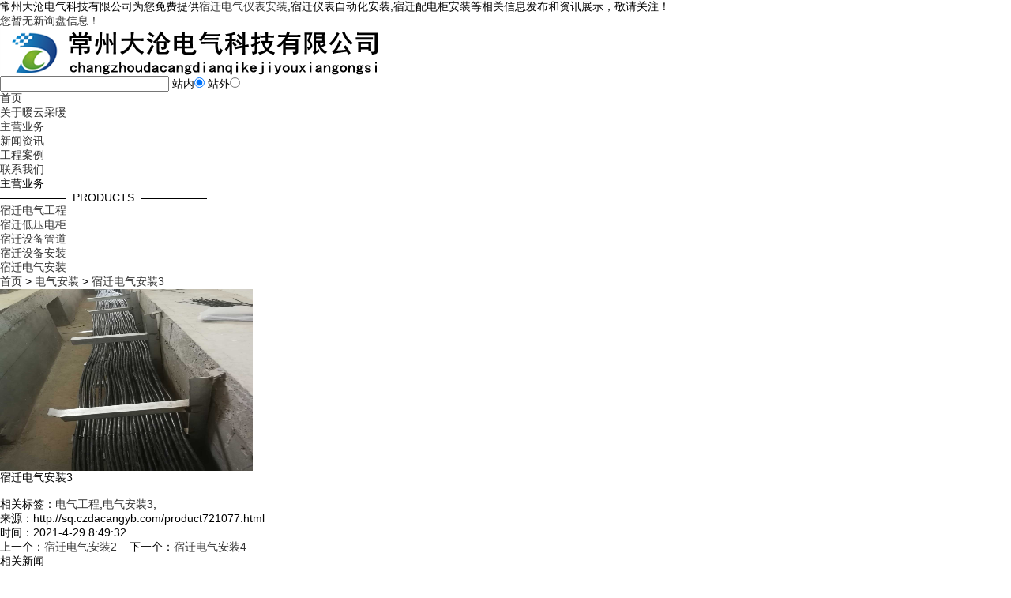

--- FILE ---
content_type: text/html; charset=utf-8
request_url: http://sq.czdacangyb.com/product721077.html
body_size: 4861
content:
<!DOCTYPE html PUBLIC "-//W3C//DTD XHTML 1.0 Transitional//EN" "http://www.w3.org/TR/xhtml1/DTD/xhtml1-transitional.dtd">
<html xmlns="http://www.w3.org/1999/xhtml">
<head>
<meta http-equiv="Content-Type" content="text/html; charset=gb2312" />
<meta name="applicable-device" content="pc,mobile"/>
<meta http-equiv="Cache-Control" content="no-transform"/>
<title>宿迁电气安装3 -- 常州大沧电气科技有限公司</title>
<meta name="Keywords" content="宿迁电气安装3,电气工程,电气安装3">
<meta name="Description" content="">
<link href="/template/NESTX0014/pc/lib/style.css" type="text/css" rel="stylesheet">
<script type="text/javascript" src="/template/NESTX0014/pc/lib/jquery-1.11.2.min.js"></script>
<script src="/template/NESTX0014/pc/lib/foucsbox.js"></script>
<script type="text/javascript" src="/template/NESTX0014/pc/lib/index.js"></script>
<script type="text/javascript" src="/template/NESTX0014/pc/lib/menu.js"></script>
<script>
(function(){
    var bp = document.createElement('script');
    var curProtocol = window.location.protocol.split(':')[0];
    if (curProtocol === 'https') {
        bp.src = 'https://zz.bdstatic.com/linksubmit/push.js';
    }
    else {
        bp.src = 'http://push.zhanzhang.baidu.com/push.js';
    }
    var s = document.getElementsByTagName("script")[0];
    s.parentNode.insertBefore(bp, s);
})();
</script></head>

<body>

<div class="top">
    <div class="top_in">
	     <div class="top_l fl">
		     常州大沧电气科技有限公司为您免费提供<a href="/">宿迁电气仪表安装</a>,宿迁仪表自动化安装,宿迁配电柜安装等相关信息发布和资讯展示，敬请关注！				 			     
		 </div>
         <div class="top_r fr">
             <script type="text/javascript" src="http://webapi.weidaoliu.com/msg/msgstat.ashx?shopid=3262"></script>
		 </div>		 
	</div>
</div> 
<div class="clear"></div>

<div class="header">
     <div class="w1200">
	      <div class="logo fl"><img src="/img.ashx?shopid=3262&file=logo.png" alt="常州大沧电气科技有限公司" width="500" height="60"/></div>
		  <div class="search fr">
		       <SCRIPT language=javascript>
			           function Seach() {
   				        var obj;    
   				        obj=document.getElementsByName("nest");
    			        if(obj!=null) {
        			      var i;
       				      for(i=0;i<obj.length;i++) {
            			    if(obj[i].checked) {
               				t= obj[i].value;            
            		    	}
       				     }
   				       }
				              if(t=="2") {
        			          document.getElementById("formSeach").action="http://www.yiyeso.net/s.asp"; 
					                 document.getElementById("formSeach").target="_blank"
    			           } else {
        			         document.getElementById("formSeach").action="/key.aspx";
					            document.getElementById("formSeach").target="_blank"
    			              }
			                  }
	            </SCRIPT>
		        <form  name="formSeach" id="formSeach" action="/key.aspx" onSubmit="Seach()">
		           <input type="text" name="k" size="25" class="cpkey" value="" />
			        站内<input type="radio" name="nest" value="1" checked="CHECKED" />
			        站外<input type="radio" name="nest" value="2" />
			        <input type="image" class="image" onClick="doAdvancedSearchSubmit('')" value="" src="/template/NESTX0014/pc/images/sea.jpg" align="top" >
		       </form>
		  </div>	 
	 </div>
</div>
<div class="clear"></div>

<div class="menu">
	  <div class="menu_in w1200">
			   <ul>
				   <li><a rel="nofollow" href="/" >首页</a></li>
				   <li><a rel="nofollow" href="/about.html" >关于暖云采暖</a></li>
				   <li><a rel="nofollow" href="/product.html" >主营业务</a></li>
				   <li><a rel="nofollow" href="/news.html" >新闻资讯</a></li>
				   <li><a rel="nofollow" href="/" >工程案例</a></li> 
				   <li><a rel="nofollow" href="/contact.html" >联系我们</a></li>
			   </ul>			  
	  </div>	   
</div>
<div class="clear"></div>

<div class="ban">
	<div class="banPa">
		<div id="foucsBox">
			<ul class="imgCon">
			</ul>
			<div class="foucs"></div>
		</div>
		<script type="text/javascript">
			picarr = new Array();
			var swf_width=1920;
			var swf_height=500;
			var files = "";
			picarr[1] = "/img.ashx?shopid=3262&no=true&file=2019011208452022.jpg";picarr[2] = "/img.ashx?shopid=3262&no=true&file=2019011216152962.jpg";picarr[3] = "/img.ashx?shopid=3262&no=true&file=2019011216154222.jpg";
			for(i=1;i<picarr.length;i++){
			  if(files=="") files = picarr[i];
			  else files += "|"+picarr[i];
				$(".imgCon").append(" <li><img src="+picarr[i]+" /></li>");//调用后台图片 
			}
		</script>
	</div>   
</div>

<div class="main w1200">
     <div class="wraptit">
		   <span>主营业务</span>
		   <p>——————&nbsp;&nbsp;PRODUCTS&nbsp;&nbsp;——————</p>
	 </div>
	 <div class="inspro">
	      <ul>
		    			 
			     <li><a href="/protype19578.html">宿迁电气工程</a></li>          
            			 
			     <li><a href="/protype19562.html">宿迁低压电柜</a></li>          
            			 
			     <li><a href="/protype19590.html">宿迁设备管道</a></li>          
            			 
			     <li><a href="/protype97226.html">宿迁设备安装</a></li>          
            			 
			     <li><a href="/protype97227.html">宿迁电气安装</a></li>          
            	
		  </ul>
		   <div class="clear"></div>
		   <div class="nav">
		       <span><a href="/">首页</a> &gt; <a href="protype97227.html">电气安装</a> &gt; <a href="/product721077.html">宿迁电气安装3</a></span>
		   </div>
	 </div>
	 <div class="clear"></div>
	 
	 <div class="pro_con">
        <div class="prolist">	 
		       <div class="pcenter">
			        <div class="pcenterl fl">
					   <img src="/img.ashx?shopid=3262&file=2021042908492897.jpg" width="320" height="230" onload="imgZoomer(this,320,230)" alt="宿迁电气安装3"/>
					</div>
					<div class="pcenterr fr">
					     <h1>宿迁电气安装3</h1>
					</div>					
			   </div>
			   <div class="clear"></div>
			   <div class="xiant"></div>
			   			   
			   <div class="fun"><p><br></p></div>
			   <div class="tag">相关标签：<a href='/product.html?key=电气工程'>电气工程</a>,<a href='/product.html?key=电气安装3'>电气安装3</a>,</div>	
		       <div class="tag">来源：http://sq.czdacangyb.com/product721077.html</div>
		       <div class="tag">时间：2021-4-29 8:49:32</div>
			   <div class="fun">上一个：<a href="product721076.html">宿迁电气安装2</a>&nbsp;&nbsp;&nbsp;&nbsp;下一个：<a href="product721078.html">宿迁电气安装4</a></div>
			   
			   <div class="news_con">
			        <div class="reti">相关新闻</div>
					<ul>
					                       
					</ul>
			     </div>
				<div class="clear"></div>
			    <div class="c_pro">
			        <div class="reti">相关产品</div>					
						<ul>
						   
							<li>
							   <h3><a rel="nofollow" href="/product721077.html" title="宿迁电气安装3" ><img src="/img.ashx?shopid=3262&file=2021042908492897.jpg" width="240" height="175" alt="宿迁电气安装3"/></a></h3>
							   <h4><a rel="nofollow" href="/product721077.html" >宿迁电气安装3</a></h4>
							</li>
						  
							<li>
							   <h3><a rel="nofollow" href="/product721076.html" title="宿迁电气安装2" ><img src="/img.ashx?shopid=3262&file=2021042908490655.jpg" width="240" height="175" alt="宿迁电气安装2"/></a></h3>
							   <h4><a rel="nofollow" href="/product721076.html" >宿迁电气安装2</a></h4>
							</li>
						  
							<li>
							   <h3><a rel="nofollow" href="/product133335.html" title="宿迁PLC控制柜安装" ><img src="/img.ashx?shopid=3262&file=2019012515433759.jpg" width="240" height="175" alt="宿迁PLC控制柜安装"/></a></h3>
							   <h4><a rel="nofollow" href="/product133335.html" >宿迁PLC控制柜安装</a></h4>
							</li>
						  
							<li>
							   <h3><a rel="nofollow" href="/product132997.html" title="宿迁低压动力柜接线施工" ><img src="/img.ashx?shopid=3262&file=2019012413442364.jpg" width="240" height="175" alt="宿迁低压动力柜接线施工"/></a></h3>
							   <h4><a rel="nofollow" href="/product132997.html" >宿迁低压动力柜接线施工</a></h4>
							</li>
						  
						</ul>
						<div class="clear"></div>
			   </div>		   
		     </div>		  
	    </div>
	 	 
</div>
<div class="clear"></div>

<div class="foot">
     <div class="foot_in">
	      <ul>
		        <a rel="nofollow" href="/" title="" >网站首页</a> | 
				<a rel="nofollow" href="/about.html" title="" >公司简介</a> | 
				<a rel="nofollow" href="/news.html" title="" >新闻中心</a> | 
				<a rel="nofollow" href="/product.html" >主营业务</a> | 			
				<a rel="nofollow" href="/contact.html" title="" >联系我们</a> | 
				<a href="/sitemap.xml">XML</a> | 
				<a href="/sitemap.html">网站地图</a>         				
		  </ul>
		  <p>
		    Copyright &copy; &nbsp;sq.czdacangyb.com&nbsp;&nbsp;常州大沧电气科技有限公司</a><br/>
			备案号：<a href="http://www.miitbeian.gov.cn"  target="_blank">苏ICP备2022011789号-1</a>

<script type="text/javascript" src="http://tongjiecms.zhuchao.cc/cache/66666661.js"></script>

<script type="text/javascript">var cnzz_protocol = (("https:" == document.location.protocol) ? "https://" : "http://");document.write(unescape("%3Cspan id='cnzz_stat_icon_1276098672'%3E%3C/span%3E%3Cscript src='" + cnzz_protocol + "s23.cnzz.com/z_stat.php%3Fid%3D1276098672%26show%3Dpic' type='text/javascript'%3E%3C/script%3E"));</script><br/>
			Powered by <a rel="nofollow" href="http://www.nestcms.com" title="企业系统" target="_blank" >筑巢ECMS</a>		  		
		  </p>
		  <p>宿迁电气仪表安装哪家好？宿迁仪表自动化安装报价是多少？宿迁配电柜安装质量怎么样？常州大沧电气科技有限公司专业承接宿迁电气仪表安装,宿迁仪表自动化安装,宿迁配电柜安装,电话:13337882588.</p>
		  <p>热门城市推广：<a href="http://sz.czdacangyb.com" target="_blank">苏州</a> <a href="http://wx.czdacangyb.com" target="_blank">无锡</a> <a href="http://nj.czdacangyb.com" target="_blank">南京</a> <a href="http://yz.czdacangyb.com" target="_blank">扬州</a> <a href="http://nt.czdacangyb.com" target="_blank">南通</a> <a href="http://xz.czdacangyb.com" target="_blank">徐州</a> <a href="http://tz.czdacangyb.com" target="_blank">泰州</a> <a href="http://zj.czdacangyb.com" target="_blank">镇江</a> <a href="http://sq.czdacangyb.com" target="_blank">宿迁</a> </p>
<p style="font-size:12px;color:#ccc;">本网站素材模版有些来源于网络，如有侵权，请及时告知，我们会在24小时内删除!</p>
	 </div>
</div>

<script type="text/javascript" src="http://webapi.zhuchao.cc/msg/message/messagesend.js?+Math.random()" qq="350893932" id="SendMessageScript" cid="3262" mobile="13337882588"></script>

<!-- 360自动推送代码  -->
<script>
(function(){
var src = "https://jspassport.ssl.qhimg.com/11.0.1.js?d182b3f28525f2db83acfaaf6e696dba";
document.write('<script src="' + src + '" id="sozz"><\/script>');
})();
</script>
<!-- 百度自动推送代码 -->
<script>
(function(){
    var bp = document.createElement('script');
    var curProtocol = window.location.protocol.split(':')[0];
    if (curProtocol === 'https'){
   bp.src = 'https://zz.bdstatic.com/linksubmit/push.js';
  }
  else{
  bp.src = 'http://push.zhanzhang.baidu.com/push.js';
  }
    var s = document.getElementsByTagName("script")[0];
    s.parentNode.insertBefore(bp, s);
})();
</script>

</body>
</html>


